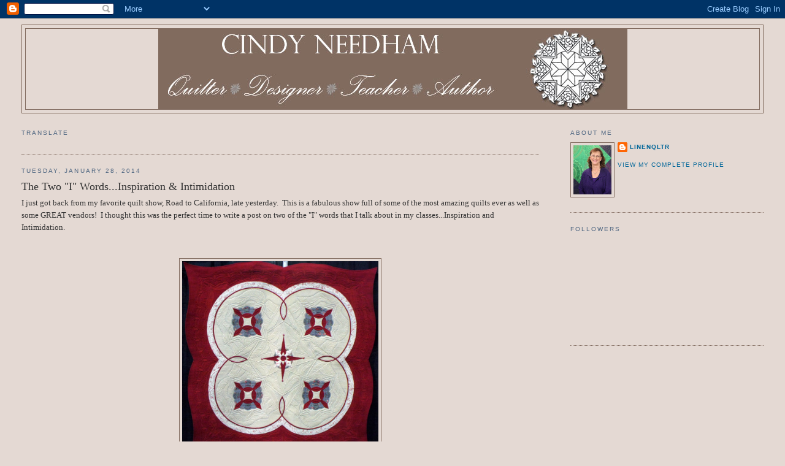

--- FILE ---
content_type: text/html; charset=UTF-8
request_url: http://blog.cindyneedham.com/2014/01/the-two-i-wordsinspiration-intimidation.html?showComment=1390929723723
body_size: 15418
content:
<!DOCTYPE html>
<html dir='ltr'>
<head>
<link href='https://www.blogger.com/static/v1/widgets/2944754296-widget_css_bundle.css' rel='stylesheet' type='text/css'/>
<meta content='text/html; charset=UTF-8' http-equiv='Content-Type'/>
<meta content='blogger' name='generator'/>
<link href='http://blog.cindyneedham.com/favicon.ico' rel='icon' type='image/x-icon'/>
<link href='http://blog.cindyneedham.com/2014/01/the-two-i-wordsinspiration-intimidation.html' rel='canonical'/>
<link rel="alternate" type="application/atom+xml" title="Cindy Needham - Atom" href="http://blog.cindyneedham.com/feeds/posts/default" />
<link rel="alternate" type="application/rss+xml" title="Cindy Needham - RSS" href="http://blog.cindyneedham.com/feeds/posts/default?alt=rss" />
<link rel="service.post" type="application/atom+xml" title="Cindy Needham - Atom" href="https://www.blogger.com/feeds/1918650934149896408/posts/default" />

<link rel="alternate" type="application/atom+xml" title="Cindy Needham - Atom" href="http://blog.cindyneedham.com/feeds/1817305208068242514/comments/default" />
<!--Can't find substitution for tag [blog.ieCssRetrofitLinks]-->
<link href='https://blogger.googleusercontent.com/img/b/R29vZ2xl/AVvXsEi1b4uw3ejAb-dVhgjQnYs6Ssg7hhnv0gkT9dCi3P4lUOUm_4EzISut1HvRt1rC_ZEs7dwnT8zY2nKZWn6ZkvSDZ1mmfJW75jKalXr1_DHUGKB_o9tL7mDxtNM-ney9XIb2GZBZYvIMOZJW/s1600/1-27-2.jpg' rel='image_src'/>
<meta content='http://blog.cindyneedham.com/2014/01/the-two-i-wordsinspiration-intimidation.html' property='og:url'/>
<meta content='The Two &quot;I&quot; Words...Inspiration &amp; Intimidation' property='og:title'/>
<meta content='I just got back from my favorite quilt show, Road to California, late yesterday.  This is a fabulous show full of some of the most amazing q...' property='og:description'/>
<meta content='https://blogger.googleusercontent.com/img/b/R29vZ2xl/AVvXsEi1b4uw3ejAb-dVhgjQnYs6Ssg7hhnv0gkT9dCi3P4lUOUm_4EzISut1HvRt1rC_ZEs7dwnT8zY2nKZWn6ZkvSDZ1mmfJW75jKalXr1_DHUGKB_o9tL7mDxtNM-ney9XIb2GZBZYvIMOZJW/w1200-h630-p-k-no-nu/1-27-2.jpg' property='og:image'/>
<title>Cindy Needham: The Two "I" Words...Inspiration & Intimidation</title>
<style id='page-skin-1' type='text/css'><!--
/*
-----------------------------------------------
Blogger Template Style
Name:     Minima Stretch
Date:     26 Feb 2004
----------------------------------------------- */
/* Use this with templates/template-twocol.html */
body {
background:#e4d9d3;
margin:0;
color:#333333;
font:x-small Georgia Serif;
font-size/* */:/**/small;
font-size: /**/small;
text-align: center;
}
a:link {
color:#006699;
text-decoration:none;
}
a:visited {
color:#ffffff;
text-decoration:none;
}
a:hover {
color:#333333;
text-decoration:underline;
}
a img {
border-width:0;
}
/* Header
-----------------------------------------------
*/
#header-wrapper {
margin:0 2% 10px;
border:1px solid #816b5f;
}
#header {
margin: 5px;
border: 1px solid #816b5f;
text-align: center;
color:#816b5f;
}
#header-inner {
background-position: center;
margin-left: auto;
margin-right: auto;
}
#header h1 {
margin:5px 5px 0;
padding:15px 20px .25em;
line-height:1.2em;
text-transform:uppercase;
letter-spacing:.2em;
font: normal normal 200% Georgia, Serif;
}
#header a {
color:#816b5f;
text-decoration:none;
}
#header a:hover {
color:#816b5f;
}
#header .description {
margin:0 5px 5px;
padding:0 20px 15px;
text-transform:uppercase;
letter-spacing:.2em;
line-height: 1.4em;
font: normal normal 78% 'Trebuchet MS', Trebuchet, Arial, Verdana, Sans-serif;
color: #333333;
}
#header img {
margin-left: auto;
margin-right: auto;
}
/* Outer-Wrapper
----------------------------------------------- */
#outer-wrapper {
margin:0;
padding:10px;
text-align:left;
font: normal normal 100% Georgia, Serif;
}
#main-wrapper {
margin-left: 2%;
width: 67%;
float: left;
display: inline;       /* fix for doubling margin in IE */
word-wrap: break-word; /* fix for long text breaking sidebar float in IE */
overflow: hidden;      /* fix for long non-text content breaking IE sidebar float */
}
#sidebar-wrapper {
margin-right: 2%;
width: 25%;
float: right;
display: inline;       /* fix for doubling margin in IE */
word-wrap: break-word; /* fix for long text breaking sidebar float in IE */
overflow: hidden;      /* fix for long non-text content breaking IE sidebar float */
}
/* Headings
----------------------------------------------- */
h2 {
margin:1.5em 0 .75em;
font:normal normal 78% 'Trebuchet MS',Trebuchet,Arial,Verdana,Sans-serif;
line-height: 1.4em;
text-transform:uppercase;
letter-spacing:.2em;
color:#4d6580;
}
/* Posts
-----------------------------------------------
*/
h2.date-header {
margin:1.5em 0 .5em;
}
.post {
margin:.5em 0 1.5em;
border-bottom:1px dotted #816b5f;
padding-bottom:1.5em;
}
.post h3 {
margin:.25em 0 0;
padding:0 0 4px;
font-size:140%;
font-weight:normal;
line-height:1.4em;
color:#333333;
}
.post h3 a, .post h3 a:visited, .post h3 strong {
display:block;
text-decoration:none;
color:#333333;
font-weight:normal;
}
.post h3 strong, .post h3 a:hover {
color:#333333;
}
.post-body {
margin:0 0 .75em;
line-height:1.6em;
}
.post-body blockquote {
line-height:1.3em;
}
.post-footer {
margin: .75em 0;
color:#4d6580;
text-transform:uppercase;
letter-spacing:.1em;
font: normal normal 78% 'Trebuchet MS', Trebuchet, Arial, Verdana, Sans-serif;
line-height: 1.4em;
}
.comment-link {
margin-left:.6em;
}
.post img, table.tr-caption-container {
padding:4px;
border:1px solid #816b5f;
}
.tr-caption-container img {
border: none;
padding: 0;
}
.post blockquote {
margin:1em 20px;
}
.post blockquote p {
margin:.75em 0;
}
/* Comments
----------------------------------------------- */
#comments h4 {
margin:1em 0;
font-weight: bold;
line-height: 1.4em;
text-transform:uppercase;
letter-spacing:.2em;
color: #4d6580;
}
#comments-block {
margin:1em 0 1.5em;
line-height:1.6em;
}
#comments-block .comment-author {
margin:.5em 0;
}
#comments-block .comment-body {
margin:.25em 0 0;
}
#comments-block .comment-footer {
margin:-.25em 0 2em;
line-height: 1.4em;
text-transform:uppercase;
letter-spacing:.1em;
}
#comments-block .comment-body p {
margin:0 0 .75em;
}
.deleted-comment {
font-style:italic;
color:gray;
}
.feed-links {
clear: both;
line-height: 2.5em;
}
#blog-pager-newer-link {
float: left;
}
#blog-pager-older-link {
float: right;
}
#blog-pager {
text-align: center;
}
/* Sidebar Content
----------------------------------------------- */
.sidebar {
color: #4d6580;
line-height: 1.5em;
}
.sidebar ul {
list-style:none;
margin:0 0 0;
padding:0 0 0;
}
.sidebar li {
margin:0;
padding-top:0;
padding-right:0;
padding-bottom:.25em;
padding-left:15px;
text-indent:-15px;
line-height:1.5em;
}
.sidebar .widget, .main .widget {
border-bottom:1px dotted #816b5f;
margin:0 0 1.5em;
padding:0 0 1.5em;
}
.main .Blog {
border-bottom-width: 0;
}
/* Profile
----------------------------------------------- */
.profile-img {
float: left;
margin-top: 0;
margin-right: 5px;
margin-bottom: 5px;
margin-left: 0;
padding: 4px;
border: 1px solid #816b5f;
}
.profile-data {
margin:0;
text-transform:uppercase;
letter-spacing:.1em;
font: normal normal 78% 'Trebuchet MS', Trebuchet, Arial, Verdana, Sans-serif;
color: #4d6580;
font-weight: bold;
line-height: 1.6em;
}
.profile-datablock {
margin:.5em 0 .5em;
}
.profile-textblock {
margin: 0.5em 0;
line-height: 1.6em;
}
.profile-link {
font: normal normal 78% 'Trebuchet MS', Trebuchet, Arial, Verdana, Sans-serif;
text-transform: uppercase;
letter-spacing: .1em;
}
/* Footer
----------------------------------------------- */
#footer {
width:660px;
clear:both;
margin:0 auto;
padding-top:15px;
line-height: 1.6em;
text-transform:uppercase;
letter-spacing:.1em;
text-align: center;
}

--></style>
<link href='https://www.blogger.com/dyn-css/authorization.css?targetBlogID=1918650934149896408&amp;zx=a0444829-5ed7-42f5-a2ee-7525c3e51086' media='none' onload='if(media!=&#39;all&#39;)media=&#39;all&#39;' rel='stylesheet'/><noscript><link href='https://www.blogger.com/dyn-css/authorization.css?targetBlogID=1918650934149896408&amp;zx=a0444829-5ed7-42f5-a2ee-7525c3e51086' rel='stylesheet'/></noscript>
<meta name='google-adsense-platform-account' content='ca-host-pub-1556223355139109'/>
<meta name='google-adsense-platform-domain' content='blogspot.com'/>

</head>
<body>
<div class='navbar section' id='navbar'><div class='widget Navbar' data-version='1' id='Navbar1'><script type="text/javascript">
    function setAttributeOnload(object, attribute, val) {
      if(window.addEventListener) {
        window.addEventListener('load',
          function(){ object[attribute] = val; }, false);
      } else {
        window.attachEvent('onload', function(){ object[attribute] = val; });
      }
    }
  </script>
<div id="navbar-iframe-container"></div>
<script type="text/javascript" src="https://apis.google.com/js/platform.js"></script>
<script type="text/javascript">
      gapi.load("gapi.iframes:gapi.iframes.style.bubble", function() {
        if (gapi.iframes && gapi.iframes.getContext) {
          gapi.iframes.getContext().openChild({
              url: 'https://www.blogger.com/navbar/1918650934149896408?po\x3d1817305208068242514\x26origin\x3dhttp://blog.cindyneedham.com',
              where: document.getElementById("navbar-iframe-container"),
              id: "navbar-iframe"
          });
        }
      });
    </script><script type="text/javascript">
(function() {
var script = document.createElement('script');
script.type = 'text/javascript';
script.src = '//pagead2.googlesyndication.com/pagead/js/google_top_exp.js';
var head = document.getElementsByTagName('head')[0];
if (head) {
head.appendChild(script);
}})();
</script>
</div></div>
<div id='outer-wrapper'><div id='wrap2'>
<!-- skip links for text browsers -->
<span id='skiplinks' style='display:none;'>
<a href='#main'>skip to main </a> |
      <a href='#sidebar'>skip to sidebar</a>
</span>
<div id='header-wrapper'>
<div class='header section' id='header'><div class='widget Header' data-version='1' id='Header1'>
<div id='header-inner'>
<a href='http://blog.cindyneedham.com/' style='display: block'>
<img alt='Cindy Needham' height='131px; ' id='Header1_headerimg' src='https://blogger.googleusercontent.com/img/b/R29vZ2xl/AVvXsEgXNkvm5lHzUvkrZ0UA9XbcOKBu0Vn6S6Z0ZZRu0zlb5xGDGZZ34bHvL_oNUspjf-e-VbRYlqHvYhBu6hAXE-6_33i-dpHhP9_eUrjSUT_m2TeR6X5xlYK2p07HC2B_7m9HmmjL_Pku6z4/s1600/header-blog.jpg' style='display: block' width='765px; '/>
</a>
</div>
</div></div>
</div>
<div id='content-wrapper'>
<div id='crosscol-wrapper' style='text-align:center'>
<div class='crosscol no-items section' id='crosscol'></div>
</div>
<div id='main-wrapper'>
<div class='main section' id='main'><div class='widget Translate' data-version='1' id='Translate1'>
<h2 class='title'>Translate</h2>
<div id='google_translate_element'></div>
<script>
    function googleTranslateElementInit() {
      new google.translate.TranslateElement({
        pageLanguage: 'en',
        autoDisplay: 'true',
        layout: google.translate.TranslateElement.InlineLayout.VERTICAL
      }, 'google_translate_element');
    }
  </script>
<script src='//translate.google.com/translate_a/element.js?cb=googleTranslateElementInit'></script>
<div class='clear'></div>
</div><div class='widget Blog' data-version='1' id='Blog1'>
<div class='blog-posts hfeed'>

          <div class="date-outer">
        
<h2 class='date-header'><span>Tuesday, January 28, 2014</span></h2>

          <div class="date-posts">
        
<div class='post-outer'>
<div class='post hentry uncustomized-post-template' itemprop='blogPost' itemscope='itemscope' itemtype='http://schema.org/BlogPosting'>
<meta content='https://blogger.googleusercontent.com/img/b/R29vZ2xl/AVvXsEi1b4uw3ejAb-dVhgjQnYs6Ssg7hhnv0gkT9dCi3P4lUOUm_4EzISut1HvRt1rC_ZEs7dwnT8zY2nKZWn6ZkvSDZ1mmfJW75jKalXr1_DHUGKB_o9tL7mDxtNM-ney9XIb2GZBZYvIMOZJW/s1600/1-27-2.jpg' itemprop='image_url'/>
<meta content='1918650934149896408' itemprop='blogId'/>
<meta content='1817305208068242514' itemprop='postId'/>
<a name='1817305208068242514'></a>
<h3 class='post-title entry-title' itemprop='name'>
The Two "I" Words...Inspiration & Intimidation
</h3>
<div class='post-header'>
<div class='post-header-line-1'></div>
</div>
<div class='post-body entry-content' id='post-body-1817305208068242514' itemprop='description articleBody'>
I just got back from my favorite quilt show, Road to California, late yesterday. &nbsp;This is a fabulous show full of some of the most amazing quilts ever as well as some GREAT vendors! &nbsp;I thought this was the perfect time to write a post on two of the "I" words that I talk about in my classes...Inspiration and Intimidation.<br />
<br />
<br />
<div class="separator" style="clear: both; text-align: center;">
<a href="https://blogger.googleusercontent.com/img/b/R29vZ2xl/AVvXsEi1b4uw3ejAb-dVhgjQnYs6Ssg7hhnv0gkT9dCi3P4lUOUm_4EzISut1HvRt1rC_ZEs7dwnT8zY2nKZWn6ZkvSDZ1mmfJW75jKalXr1_DHUGKB_o9tL7mDxtNM-ney9XIb2GZBZYvIMOZJW/s1600/1-27-2.jpg" imageanchor="1" style="margin-left: 1em; margin-right: 1em;"><img border="0" height="315" src="https://blogger.googleusercontent.com/img/b/R29vZ2xl/AVvXsEi1b4uw3ejAb-dVhgjQnYs6Ssg7hhnv0gkT9dCi3P4lUOUm_4EzISut1HvRt1rC_ZEs7dwnT8zY2nKZWn6ZkvSDZ1mmfJW75jKalXr1_DHUGKB_o9tL7mDxtNM-ney9XIb2GZBZYvIMOZJW/s1600/1-27-2.jpg" width="320" /></a></div>
<br />
Many years ago I attended my very first REAL quilt show which was Pacific International. &nbsp;Before I arrived I was a fairly confident quilter...when I left I was nearly crawling out the door as I was so Intimidated by the beautiful work of quilters from around the world. &nbsp;As I looked at the quilts I kept thinking to myself that I could NEVER do this type of work...it was amazing...breathtaking...humbling...and intimidating. &nbsp;I went home feeling a bit defeated and dejected and the wind had been taken out of my sails. &nbsp;My projects at home didn't appeal to me that much anymore...they just weren't as good as what I had just seen at the show.<br />
<br />
After this particular show I had been invited to start working with Superior Threads at some of their national shows so I was obviously exposed to more phenomenal quilts and I kept experiencing the same defeated feeling and I knew I had to "get over it" in order to continue to grow as a quilter. <br />
<br />
I had a long talk with myself and decided that rather than be Intimidated at the shows I needed to be Inspired. &nbsp;I talk constantly about Dividing and Conquering a piece of fabric to make the areas smaller and more manageable. &nbsp;I get thru my very full days the same way...I divide the day into smaller parts and tackle the smaller parts. &nbsp;Life is more manageable and achievable that way.<br />
<br />
Now when I go to the shows I DO admire those amazing works of art...and yes, I still get Intimidated-- trust me. &nbsp;But what I do differently is look and take pictures of the smaller parts that totally Inspire<i> </i>me. &nbsp;I may find a beautiful feather design...a gorgeous background...a small little detail added here and there. &nbsp;That's what I'm focusing on and you know what??? &nbsp;I've enjoyed the shows sooooo much more and come home totally energized to keep working on the projects I have here! <br />
<br />
Rather than share pictures of "whole" quilts from the show I am going to share the "parts" that inspired me. &nbsp;I hope they inspire you too! <br />
<br />
The picture at the top of this blog post was created by Lisa Calle and she named this "Red Velvet". &nbsp; It was the one quilt &nbsp;that took my breath away every single time I walked by it. &nbsp;This one inspired and intimated me more than any other quilt at the show...even the big winners. &nbsp;I had the pleasure of meeting Lisa in one of my classes several years ago and it was before I even knew who she was. &nbsp;Sometimes it's better you don't know who's sitting in your classroom! &nbsp;Here are some detail shots of this amazing quilt...<br />
<div class="separator" style="clear: both; text-align: center;">
<a href="https://blogger.googleusercontent.com/img/b/R29vZ2xl/AVvXsEgxXalRB1t40M5R07PG4w1YGmbgCVyEWci_W7BgICBinQNUGqTi0WCAgkJpqeuxzgy2Nrk1JeYsysmFieLY4_p2O6YOcJyRlGrvaA_WdSuVSrtOhE5G_qCzxhWHNZo2LZYB_l8agm3ifTr1/s1600/1-27-18.jpg" imageanchor="1" style="margin-left: 1em; margin-right: 1em;"><img border="0" height="233" src="https://blogger.googleusercontent.com/img/b/R29vZ2xl/AVvXsEgxXalRB1t40M5R07PG4w1YGmbgCVyEWci_W7BgICBinQNUGqTi0WCAgkJpqeuxzgy2Nrk1JeYsysmFieLY4_p2O6YOcJyRlGrvaA_WdSuVSrtOhE5G_qCzxhWHNZo2LZYB_l8agm3ifTr1/s1600/1-27-18.jpg" width="320" /></a></div>
<br />
<br />
<div class="separator" style="clear: both; text-align: center;">
<a href="https://blogger.googleusercontent.com/img/b/R29vZ2xl/AVvXsEj2YgxIVmePYbSFGMOgpmSHZuCrorYaQPsdobtCFV3IBGq6_QcoNhQpUBmXOcb0-BOVfBFPQUtUiSnGDg0iFL-t5k7ds9OSHQEyPw-1p_e4yxLPnKw2Jw81r-E5qXDfcpsMoloeSn2UVZn2/s1600/1-27-3.jpg" imageanchor="1" style="margin-left: 1em; margin-right: 1em;"><img border="0" height="320" src="https://blogger.googleusercontent.com/img/b/R29vZ2xl/AVvXsEj2YgxIVmePYbSFGMOgpmSHZuCrorYaQPsdobtCFV3IBGq6_QcoNhQpUBmXOcb0-BOVfBFPQUtUiSnGDg0iFL-t5k7ds9OSHQEyPw-1p_e4yxLPnKw2Jw81r-E5qXDfcpsMoloeSn2UVZn2/s1600/1-27-3.jpg" width="240" /></a></div>
<div class="separator" style="clear: both; text-align: center;">
<br /></div>
<div class="separator" style="clear: both; text-align: center;">
<a href="https://blogger.googleusercontent.com/img/b/R29vZ2xl/AVvXsEh2RljEElor-ifb59qFzGLESU0-6yEfim5Te5YMXh8RLr_8OUEDlYmoylPJGmQTeb1WMvWMhpJ5To8lNthIXc9hz5dT-tVfhnT2w-f1E6hVxuHk8ACnm9UdYOs7lZACTAM6F9JihJbNK8nX/s1600/1-27-4.jpg" imageanchor="1" style="margin-left: 1em; margin-right: 1em;"><img border="0" height="320" src="https://blogger.googleusercontent.com/img/b/R29vZ2xl/AVvXsEh2RljEElor-ifb59qFzGLESU0-6yEfim5Te5YMXh8RLr_8OUEDlYmoylPJGmQTeb1WMvWMhpJ5To8lNthIXc9hz5dT-tVfhnT2w-f1E6hVxuHk8ACnm9UdYOs7lZACTAM6F9JihJbNK8nX/s1600/1-27-4.jpg" width="240" /></a></div>
<div class="separator" style="clear: both; text-align: center;">
<br /></div>
<div class="separator" style="clear: both; text-align: center;">
<a href="https://blogger.googleusercontent.com/img/b/R29vZ2xl/AVvXsEiWPjiofG9h_6AfqF43A34w1rLo8ZlB6BHHw80yxT5zq3LTXajngssMWDnfzv2LvMuDwuXRyy5-vHy1ye1BSqAyMgDSSpEk8nmdkppdahaxjgvIPVjHMAlQH641nZ30b7_e1LOiOeQzb-zj/s1600/1-27-5.jpg" imageanchor="1" style="margin-left: 1em; margin-right: 1em;"><img border="0" height="240" src="https://blogger.googleusercontent.com/img/b/R29vZ2xl/AVvXsEiWPjiofG9h_6AfqF43A34w1rLo8ZlB6BHHw80yxT5zq3LTXajngssMWDnfzv2LvMuDwuXRyy5-vHy1ye1BSqAyMgDSSpEk8nmdkppdahaxjgvIPVjHMAlQH641nZ30b7_e1LOiOeQzb-zj/s1600/1-27-5.jpg" width="320" /></a></div>
<div class="separator" style="clear: both; text-align: center;">
<br /></div>
<div class="separator" style="clear: both; text-align: left;">
Now here are some photos of small areas of &nbsp;Inspiration!!!</div>
<div class="separator" style="clear: both; text-align: left;">
<br /></div>
<div class="separator" style="clear: both; text-align: center;">
<a href="https://blogger.googleusercontent.com/img/b/R29vZ2xl/AVvXsEjMKmAJIbnyaWHHQKAqRQ2MsWU7X9dCRvDnF3nafqgftkTHBjlPHOw9mguX-kCDn7BuPtFIK8lls3LM4329QrlNMzucNjiva_Lv3O-AWLkDBL9849WexcYea09UthAZNQzBv7hKxufW1Cya/s1600/1-27-6.jpg" imageanchor="1" style="margin-left: 1em; margin-right: 1em;"><img border="0" height="240" src="https://blogger.googleusercontent.com/img/b/R29vZ2xl/AVvXsEjMKmAJIbnyaWHHQKAqRQ2MsWU7X9dCRvDnF3nafqgftkTHBjlPHOw9mguX-kCDn7BuPtFIK8lls3LM4329QrlNMzucNjiva_Lv3O-AWLkDBL9849WexcYea09UthAZNQzBv7hKxufW1Cya/s1600/1-27-6.jpg" width="320" /></a></div>
<div class="separator" style="clear: both; text-align: center;">
LOVED the little swirled hearts along the seam line...GREAT detail!</div>
<div class="separator" style="clear: both; text-align: center;">
<br /></div>
<div class="separator" style="clear: both; text-align: center;">
<a href="https://blogger.googleusercontent.com/img/b/R29vZ2xl/AVvXsEhMVMci5lU3SbDoEyG4vQu9mHtmv0X9QfQ80meX2rUdg0l4qA86yLBFL0sHZcokp5h-oborp9uhz437yzXQQfSeaEv_3JZhjcRl7VjYMUm_B3qe92ykxrywlB_yJR0Mlxqb7wIkzFMouYVO/s1600/1-27-8.jpg" imageanchor="1" style="margin-left: 1em; margin-right: 1em;"><img border="0" height="240" src="https://blogger.googleusercontent.com/img/b/R29vZ2xl/AVvXsEhMVMci5lU3SbDoEyG4vQu9mHtmv0X9QfQ80meX2rUdg0l4qA86yLBFL0sHZcokp5h-oborp9uhz437yzXQQfSeaEv_3JZhjcRl7VjYMUm_B3qe92ykxrywlB_yJR0Mlxqb7wIkzFMouYVO/s1600/1-27-8.jpg" width="320" /></a></div>
<div class="separator" style="clear: both; text-align: center;">
Beautiful background fill with lots of motion!</div>
<div class="separator" style="clear: both; text-align: center;">
<br /></div>
<div class="separator" style="clear: both; text-align: center;">
<a href="https://blogger.googleusercontent.com/img/b/R29vZ2xl/AVvXsEhpXxpuWd83Z30T34Dzjmk_A6DJhV0L5e_m2e4-5WfVl3cyn7GnKLVagdtqr3XH4lPD3wzqK4bLldld85Y43Ps_gbuvDkdqSuDzYyPcLipfBNYmxwqiCD-7ULovdnB4AyeBOUqP9QyFMWQa/s1600/1-27-10.jpg" imageanchor="1" style="margin-left: 1em; margin-right: 1em;"><img border="0" height="320" src="https://blogger.googleusercontent.com/img/b/R29vZ2xl/AVvXsEhpXxpuWd83Z30T34Dzjmk_A6DJhV0L5e_m2e4-5WfVl3cyn7GnKLVagdtqr3XH4lPD3wzqK4bLldld85Y43Ps_gbuvDkdqSuDzYyPcLipfBNYmxwqiCD-7ULovdnB4AyeBOUqP9QyFMWQa/s1600/1-27-10.jpg" width="254" /></a></div>
<div class="separator" style="clear: both; text-align: center;">
LOVED the over/under of the feathers around the purple bar!</div>
<div class="separator" style="clear: both; text-align: center;">
<br /></div>
<div class="separator" style="clear: both; text-align: center;">
<a href="https://blogger.googleusercontent.com/img/b/R29vZ2xl/AVvXsEiAFohL3nCLxlKLejSkV0HNYJ-c1nlqLX2NYp3FkySgJ8-M4_3OzhIyHaO2wM4YfXfemxMwU3WTkj-x6Tc3DUb_FDRC7WlF_uMTF_7_KlmkqLE8SHx2P_iWj3BoiDpOCC0OZ6sTE6f1X2dJ/s1600/1-27-11.jpg" imageanchor="1" style="margin-left: 1em; margin-right: 1em;"><img border="0" height="320" src="https://blogger.googleusercontent.com/img/b/R29vZ2xl/AVvXsEiAFohL3nCLxlKLejSkV0HNYJ-c1nlqLX2NYp3FkySgJ8-M4_3OzhIyHaO2wM4YfXfemxMwU3WTkj-x6Tc3DUb_FDRC7WlF_uMTF_7_KlmkqLE8SHx2P_iWj3BoiDpOCC0OZ6sTE6f1X2dJ/s1600/1-27-11.jpg" width="319" /></a></div>
<div class="separator" style="clear: both; text-align: center;">
OH MY...no explanation needed here~</div>
<div class="separator" style="clear: both; text-align: center;">
<br /></div>
<div class="separator" style="clear: both; text-align: center;">
<br /></div>
<div class="separator" style="clear: both; text-align: center;">
<a href="https://blogger.googleusercontent.com/img/b/R29vZ2xl/AVvXsEirYQNmm8JbS-qn1y5eI54Z_x_uJU4__16XauFTtQU5rFOh5faGfCFQRTprqAOubh6XrME1VwuCNjfiXRX9WUwpeEk1A40lRPeeZGaDdi_woJaEVU_dEZcNbxIYuVdpAREiBMAQYiuAgI5V/s1600/1-27-12.jpg" imageanchor="1" style="margin-left: 1em; margin-right: 1em;"><img border="0" height="320" src="https://blogger.googleusercontent.com/img/b/R29vZ2xl/AVvXsEirYQNmm8JbS-qn1y5eI54Z_x_uJU4__16XauFTtQU5rFOh5faGfCFQRTprqAOubh6XrME1VwuCNjfiXRX9WUwpeEk1A40lRPeeZGaDdi_woJaEVU_dEZcNbxIYuVdpAREiBMAQYiuAgI5V/s1600/1-27-12.jpg" width="263" /></a></div>
<div class="separator" style="clear: both; text-align: center;">
I took this one for all of us...GREAT divide and conquer technique!</div>
<div class="separator" style="clear: both; text-align: center;">
<br /></div>
<div class="separator" style="clear: both; text-align: center;">
<a href="https://blogger.googleusercontent.com/img/b/R29vZ2xl/AVvXsEiAhTcPv7PELpiOuriUzq4rc3B0xUIvBMESlotCJMf-7GWUI4hKaaZLoo3jAXF_Dukp97AvUV3xGD70UX4ESTqiHYcOY0iDwH9SKIVgSvStzCJsdlKaz-pK6UZoS_2jOgNiUzOxObeTVfVt/s1600/1-27-13.jpg" imageanchor="1" style="margin-left: 1em; margin-right: 1em;"><img border="0" height="320" src="https://blogger.googleusercontent.com/img/b/R29vZ2xl/AVvXsEiAhTcPv7PELpiOuriUzq4rc3B0xUIvBMESlotCJMf-7GWUI4hKaaZLoo3jAXF_Dukp97AvUV3xGD70UX4ESTqiHYcOY0iDwH9SKIVgSvStzCJsdlKaz-pK6UZoS_2jOgNiUzOxObeTVfVt/s1600/1-27-13.jpg" width="240" /></a></div>
<div class="separator" style="clear: both; text-align: center;">
LOVED the background on this...you saw it and then you didn't.</div>
<div class="separator" style="clear: both; text-align: center;">
<br /></div>
<div class="separator" style="clear: both; text-align: center;">
<a href="https://blogger.googleusercontent.com/img/b/R29vZ2xl/AVvXsEiQHYIdvXof4Vd34oRXDicb9mIcj393ktrZgLXWWaHDd1syHY1rM6wh0qswE3Y3FPArkY8JOc9CI5a9pLn6xwkcCDFl3zDuR24hyU7l6xvZitMst3asVP18cVa7SWx1ofzQaZJvSYI3ZhIj/s1600/1-27-14.jpg" imageanchor="1" style="margin-left: 1em; margin-right: 1em;"><img border="0" height="320" src="https://blogger.googleusercontent.com/img/b/R29vZ2xl/AVvXsEiQHYIdvXof4Vd34oRXDicb9mIcj393ktrZgLXWWaHDd1syHY1rM6wh0qswE3Y3FPArkY8JOc9CI5a9pLn6xwkcCDFl3zDuR24hyU7l6xvZitMst3asVP18cVa7SWx1ofzQaZJvSYI3ZhIj/s1600/1-27-14.jpg" width="240" /></a></div>
<div class="separator" style="clear: both; text-align: center;">
Another humbling moment...and this is only part of it!</div>
<div class="separator" style="clear: both; text-align: center;">
<br /></div>
<div class="separator" style="clear: both; text-align: center;">
<a href="https://blogger.googleusercontent.com/img/b/R29vZ2xl/AVvXsEjir-aXss-p9hmh48YiEe_JUVic5SXMf1-yni2Wn1yvQHfLG3YVpJrg9MVbgaAuF1XttiwC42Z24QBZt0XmP6EnB5HA12hwv17iq06WgTsY6p81aJbXxWEPiOSDWPr-NsZNCaTchWylbVqH/s1600/1-27-16.jpg" imageanchor="1" style="margin-left: 1em; margin-right: 1em;"><img border="0" height="320" src="https://blogger.googleusercontent.com/img/b/R29vZ2xl/AVvXsEjir-aXss-p9hmh48YiEe_JUVic5SXMf1-yni2Wn1yvQHfLG3YVpJrg9MVbgaAuF1XttiwC42Z24QBZt0XmP6EnB5HA12hwv17iq06WgTsY6p81aJbXxWEPiOSDWPr-NsZNCaTchWylbVqH/s1600/1-27-16.jpg" width="240" /></a></div>
<div class="separator" style="clear: both; text-align: center;">
Beautiful wholecloth work...again a small part...</div>
<div class="separator" style="clear: both; text-align: center;">
<br /></div>
<div class="separator" style="clear: both; text-align: left;">
I hope that this post has helped to Inspire you a bit...remember to take the pieces and parts of the things you love and let them encourage you...not discourage you...into creating your next masterpiece.</div>
<div class="separator" style="clear: both; text-align: left;">
<br /></div>
<div class="separator" style="clear: both; text-align: left;">
Big Hugs, Cindy :)</div>
<div class="separator" style="clear: both; text-align: center;">
<br /></div>
<div class="separator" style="clear: both; text-align: center;">
<br /></div>
<div class="separator" style="clear: both; text-align: left;">
<br /></div>
<div class="separator" style="clear: both; text-align: center;">
<br /></div>
<div class="separator" style="clear: both; text-align: center;">
<br /></div>
<br />
<div style='clear: both;'></div>
</div>
<div class='post-footer'>
<div class='post-footer-line post-footer-line-1'>
<span class='post-author vcard'>
Posted by
<span class='fn' itemprop='author' itemscope='itemscope' itemtype='http://schema.org/Person'>
<meta content='https://www.blogger.com/profile/01456165829617090970' itemprop='url'/>
<a class='g-profile' href='https://www.blogger.com/profile/01456165829617090970' rel='author' title='author profile'>
<span itemprop='name'>Linenqltr</span>
</a>
</span>
</span>
<span class='post-timestamp'>
at
<meta content='http://blog.cindyneedham.com/2014/01/the-two-i-wordsinspiration-intimidation.html' itemprop='url'/>
<a class='timestamp-link' href='http://blog.cindyneedham.com/2014/01/the-two-i-wordsinspiration-intimidation.html' rel='bookmark' title='permanent link'><abbr class='published' itemprop='datePublished' title='2014-01-28T04:48:00-08:00'>4:48&#8239;AM</abbr></a>
</span>
<span class='post-comment-link'>
</span>
<span class='post-icons'>
<span class='item-control blog-admin pid-885799159'>
<a href='https://www.blogger.com/post-edit.g?blogID=1918650934149896408&postID=1817305208068242514&from=pencil' title='Edit Post'>
<img alt='' class='icon-action' height='18' src='https://resources.blogblog.com/img/icon18_edit_allbkg.gif' width='18'/>
</a>
</span>
</span>
<div class='post-share-buttons goog-inline-block'>
<a class='goog-inline-block share-button sb-email' href='https://www.blogger.com/share-post.g?blogID=1918650934149896408&postID=1817305208068242514&target=email' target='_blank' title='Email This'><span class='share-button-link-text'>Email This</span></a><a class='goog-inline-block share-button sb-blog' href='https://www.blogger.com/share-post.g?blogID=1918650934149896408&postID=1817305208068242514&target=blog' onclick='window.open(this.href, "_blank", "height=270,width=475"); return false;' target='_blank' title='BlogThis!'><span class='share-button-link-text'>BlogThis!</span></a><a class='goog-inline-block share-button sb-twitter' href='https://www.blogger.com/share-post.g?blogID=1918650934149896408&postID=1817305208068242514&target=twitter' target='_blank' title='Share to X'><span class='share-button-link-text'>Share to X</span></a><a class='goog-inline-block share-button sb-facebook' href='https://www.blogger.com/share-post.g?blogID=1918650934149896408&postID=1817305208068242514&target=facebook' onclick='window.open(this.href, "_blank", "height=430,width=640"); return false;' target='_blank' title='Share to Facebook'><span class='share-button-link-text'>Share to Facebook</span></a><a class='goog-inline-block share-button sb-pinterest' href='https://www.blogger.com/share-post.g?blogID=1918650934149896408&postID=1817305208068242514&target=pinterest' target='_blank' title='Share to Pinterest'><span class='share-button-link-text'>Share to Pinterest</span></a>
</div>
</div>
<div class='post-footer-line post-footer-line-2'>
<span class='post-labels'>
</span>
</div>
<div class='post-footer-line post-footer-line-3'>
<span class='post-location'>
</span>
</div>
</div>
</div>
<div class='comments' id='comments'>
<a name='comments'></a>
<h4>13 comments:</h4>
<div id='Blog1_comments-block-wrapper'>
<dl class='avatar-comment-indent' id='comments-block'>
<dt class='comment-author ' id='c1519710249917520959'>
<a name='c1519710249917520959'></a>
<div class="avatar-image-container vcard"><span dir="ltr"><a href="https://www.blogger.com/profile/14265994687551513000" target="" rel="nofollow" onclick="" class="avatar-hovercard" id="av-1519710249917520959-14265994687551513000"><img src="https://resources.blogblog.com/img/blank.gif" width="35" height="35" class="delayLoad" style="display: none;" longdesc="//blogger.googleusercontent.com/img/b/R29vZ2xl/AVvXsEibiAtf8mFOOm3Gwp_O7a7VPaXwT_dt1L4tSmAHpoOB9S9YpF6A1t-0V6G2Zy0riN_SuAkwRYQ4qJJ2bemgr489hxyLbDvfopFTnVXHlMQ32GfK3fu44bf7otRd0NWErA/s45-c/DSC_0057.JPG" alt="" title="Kathleen">

<noscript><img src="//blogger.googleusercontent.com/img/b/R29vZ2xl/AVvXsEibiAtf8mFOOm3Gwp_O7a7VPaXwT_dt1L4tSmAHpoOB9S9YpF6A1t-0V6G2Zy0riN_SuAkwRYQ4qJJ2bemgr489hxyLbDvfopFTnVXHlMQ32GfK3fu44bf7otRd0NWErA/s45-c/DSC_0057.JPG" width="35" height="35" class="photo" alt=""></noscript></a></span></div>
<a href='https://www.blogger.com/profile/14265994687551513000' rel='nofollow'>Kathleen</a>
said...
</dt>
<dd class='comment-body' id='Blog1_cmt-1519710249917520959'>
<p>
Cindy - a fabulous post!   Now I want to know HOW she did that under/over thing with the purple bar!!!!  I&#39;ll be asking you about that next week at the design workshop!  Can&#39;t wait!<br />Kathleen
</p>
</dd>
<dd class='comment-footer'>
<span class='comment-timestamp'>
<a href='http://blog.cindyneedham.com/2014/01/the-two-i-wordsinspiration-intimidation.html?showComment=1390924357701#c1519710249917520959' title='comment permalink'>
January 28, 2014 at 7:52&#8239;AM
</a>
<span class='item-control blog-admin pid-2088704256'>
<a class='comment-delete' href='https://www.blogger.com/comment/delete/1918650934149896408/1519710249917520959' title='Delete Comment'>
<img src='https://resources.blogblog.com/img/icon_delete13.gif'/>
</a>
</span>
</span>
</dd>
<dt class='comment-author ' id='c2827626247186772589'>
<a name='c2827626247186772589'></a>
<div class="avatar-image-container avatar-stock"><span dir="ltr"><img src="//resources.blogblog.com/img/blank.gif" width="35" height="35" alt="" title="Anonymous">

</span></div>
Anonymous
said...
</dt>
<dd class='comment-body' id='Blog1_cmt-2827626247186772589'>
<p>
Great post, Cindy. What a great reminder that we need to NOT be so intimidated by those who are further along their path than we are at the moment........Thanks! claudia w
</p>
</dd>
<dd class='comment-footer'>
<span class='comment-timestamp'>
<a href='http://blog.cindyneedham.com/2014/01/the-two-i-wordsinspiration-intimidation.html?showComment=1390929723723#c2827626247186772589' title='comment permalink'>
January 28, 2014 at 9:22&#8239;AM
</a>
<span class='item-control blog-admin pid-1809490620'>
<a class='comment-delete' href='https://www.blogger.com/comment/delete/1918650934149896408/2827626247186772589' title='Delete Comment'>
<img src='https://resources.blogblog.com/img/icon_delete13.gif'/>
</a>
</span>
</span>
</dd>
<dt class='comment-author ' id='c618651912830923481'>
<a name='c618651912830923481'></a>
<div class="avatar-image-container vcard"><span dir="ltr"><a href="https://www.blogger.com/profile/10851279189880520276" target="" rel="nofollow" onclick="" class="avatar-hovercard" id="av-618651912830923481-10851279189880520276"><img src="https://resources.blogblog.com/img/blank.gif" width="35" height="35" class="delayLoad" style="display: none;" longdesc="//blogger.googleusercontent.com/img/b/R29vZ2xl/AVvXsEil0lM-l7tg4S5tqxj6XSCOAk93Ezx_xHHpOF2VQNk7R5VYXoOHxSSOMAv7Owlx_K5yUcHvAEgBzYP3wo6UkOQx0IOPlW-9G3ArkzfTYMrkbtsknlOfcyMSClZvohGaT9U/s45-c/Us1.jpg" alt="" title="Penny Foree">

<noscript><img src="//blogger.googleusercontent.com/img/b/R29vZ2xl/AVvXsEil0lM-l7tg4S5tqxj6XSCOAk93Ezx_xHHpOF2VQNk7R5VYXoOHxSSOMAv7Owlx_K5yUcHvAEgBzYP3wo6UkOQx0IOPlW-9G3ArkzfTYMrkbtsknlOfcyMSClZvohGaT9U/s45-c/Us1.jpg" width="35" height="35" class="photo" alt=""></noscript></a></span></div>
<a href='https://www.blogger.com/profile/10851279189880520276' rel='nofollow'>Penny Foree</a>
said...
</dt>
<dd class='comment-body' id='Blog1_cmt-618651912830923481'>
<p>
Cindy- thank you for the wonderful post! I guess it&#39;s hard to believe YOU are intimidated by anything.  Your work is amazing. I would also like to understand how the feathers went over the purple bar!<br />Penny
</p>
</dd>
<dd class='comment-footer'>
<span class='comment-timestamp'>
<a href='http://blog.cindyneedham.com/2014/01/the-two-i-wordsinspiration-intimidation.html?showComment=1390930857089#c618651912830923481' title='comment permalink'>
January 28, 2014 at 9:40&#8239;AM
</a>
<span class='item-control blog-admin pid-545342273'>
<a class='comment-delete' href='https://www.blogger.com/comment/delete/1918650934149896408/618651912830923481' title='Delete Comment'>
<img src='https://resources.blogblog.com/img/icon_delete13.gif'/>
</a>
</span>
</span>
</dd>
<dt class='comment-author ' id='c6293523078846744730'>
<a name='c6293523078846744730'></a>
<div class="avatar-image-container avatar-stock"><span dir="ltr"><img src="//resources.blogblog.com/img/blank.gif" width="35" height="35" alt="" title="Anonymous">

</span></div>
Anonymous
said...
</dt>
<dd class='comment-body' id='Blog1_cmt-6293523078846744730'>
<p>
Oh my!  To your posts, I always find an internal spiritual response.  Breathtaking.  Thank you for sharing your inspirations and encouragement with us.  
</p>
</dd>
<dd class='comment-footer'>
<span class='comment-timestamp'>
<a href='http://blog.cindyneedham.com/2014/01/the-two-i-wordsinspiration-intimidation.html?showComment=1390931111627#c6293523078846744730' title='comment permalink'>
January 28, 2014 at 9:45&#8239;AM
</a>
<span class='item-control blog-admin pid-1809490620'>
<a class='comment-delete' href='https://www.blogger.com/comment/delete/1918650934149896408/6293523078846744730' title='Delete Comment'>
<img src='https://resources.blogblog.com/img/icon_delete13.gif'/>
</a>
</span>
</span>
</dd>
<dt class='comment-author ' id='c2255742795716338903'>
<a name='c2255742795716338903'></a>
<div class="avatar-image-container avatar-stock"><span dir="ltr"><a href="https://www.blogger.com/profile/12968259905974119613" target="" rel="nofollow" onclick="" class="avatar-hovercard" id="av-2255742795716338903-12968259905974119613"><img src="//www.blogger.com/img/blogger_logo_round_35.png" width="35" height="35" alt="" title="Unknown">

</a></span></div>
<a href='https://www.blogger.com/profile/12968259905974119613' rel='nofollow'>Unknown</a>
said...
</dt>
<dd class='comment-body' id='Blog1_cmt-2255742795716338903'>
<p>
Thank you so much for sharing that! I will certainly use your Divide and Conquer technique from now on!
</p>
</dd>
<dd class='comment-footer'>
<span class='comment-timestamp'>
<a href='http://blog.cindyneedham.com/2014/01/the-two-i-wordsinspiration-intimidation.html?showComment=1390942223952#c2255742795716338903' title='comment permalink'>
January 28, 2014 at 12:50&#8239;PM
</a>
<span class='item-control blog-admin pid-1670745809'>
<a class='comment-delete' href='https://www.blogger.com/comment/delete/1918650934149896408/2255742795716338903' title='Delete Comment'>
<img src='https://resources.blogblog.com/img/icon_delete13.gif'/>
</a>
</span>
</span>
</dd>
<dt class='comment-author ' id='c3979775736975333593'>
<a name='c3979775736975333593'></a>
<div class="avatar-image-container vcard"><span dir="ltr"><a href="https://www.blogger.com/profile/02062059207544865569" target="" rel="nofollow" onclick="" class="avatar-hovercard" id="av-3979775736975333593-02062059207544865569"><img src="https://resources.blogblog.com/img/blank.gif" width="35" height="35" class="delayLoad" style="display: none;" longdesc="//blogger.googleusercontent.com/img/b/R29vZ2xl/AVvXsEgQaPAkrOuH7Z_AF4GeO_2XPKq6irB7ruGy66Ie1T_6U-TvtoFDU0GWHl3PwIZhtkNxDqVf1R6Mnj6RBmUXOsTlQzX88LJCfQ12uC1GjgHS1So6zj9uZ5Z7no3J9WF5EnM/s45-c/*" alt="" title="SewCalGal">

<noscript><img src="//blogger.googleusercontent.com/img/b/R29vZ2xl/AVvXsEgQaPAkrOuH7Z_AF4GeO_2XPKq6irB7ruGy66Ie1T_6U-TvtoFDU0GWHl3PwIZhtkNxDqVf1R6Mnj6RBmUXOsTlQzX88LJCfQ12uC1GjgHS1So6zj9uZ5Z7no3J9WF5EnM/s45-c/*" width="35" height="35" class="photo" alt=""></noscript></a></span></div>
<a href='https://www.blogger.com/profile/02062059207544865569' rel='nofollow'>SewCalGal</a>
said...
</dt>
<dd class='comment-body' id='Blog1_cmt-3979775736975333593'>
<p>
How so very true.  While I&#39;m far from an expert, I do think quilters of all levels can feel intimidated when we see such spectacular quilts.  But bless the teachers like you that can help break down the pieces to teach us, as well as continually inspire and encourage all of us to reach our best.  And you, are certainly one whom I&#39;m sure have dazzled many award winning quilters.  Your workmanship and ability to design is spectacular.<br /><br />Great post.  thanks for sharing.  Your camera did a much better job capturing the beauty and stitching of several quilts my camera couldn&#39;t do justice to.<br /><br />SewCalGal<br />www.sewcalgal.blogspot.com
</p>
</dd>
<dd class='comment-footer'>
<span class='comment-timestamp'>
<a href='http://blog.cindyneedham.com/2014/01/the-two-i-wordsinspiration-intimidation.html?showComment=1390961793501#c3979775736975333593' title='comment permalink'>
January 28, 2014 at 6:16&#8239;PM
</a>
<span class='item-control blog-admin pid-129807256'>
<a class='comment-delete' href='https://www.blogger.com/comment/delete/1918650934149896408/3979775736975333593' title='Delete Comment'>
<img src='https://resources.blogblog.com/img/icon_delete13.gif'/>
</a>
</span>
</span>
</dd>
<dt class='comment-author ' id='c2365896872391931270'>
<a name='c2365896872391931270'></a>
<div class="avatar-image-container avatar-stock"><span dir="ltr"><a href="https://www.blogger.com/profile/04267683709084474695" target="" rel="nofollow" onclick="" class="avatar-hovercard" id="av-2365896872391931270-04267683709084474695"><img src="//www.blogger.com/img/blogger_logo_round_35.png" width="35" height="35" alt="" title="Quilt Crazy">

</a></span></div>
<a href='https://www.blogger.com/profile/04267683709084474695' rel='nofollow'>Quilt Crazy</a>
said...
</dt>
<dd class='comment-body' id='Blog1_cmt-2365896872391931270'>
<p>
I love looking at those beautiful Quilts through your eyes.  Thanks for sharing
</p>
</dd>
<dd class='comment-footer'>
<span class='comment-timestamp'>
<a href='http://blog.cindyneedham.com/2014/01/the-two-i-wordsinspiration-intimidation.html?showComment=1390969904371#c2365896872391931270' title='comment permalink'>
January 28, 2014 at 8:31&#8239;PM
</a>
<span class='item-control blog-admin pid-1730522534'>
<a class='comment-delete' href='https://www.blogger.com/comment/delete/1918650934149896408/2365896872391931270' title='Delete Comment'>
<img src='https://resources.blogblog.com/img/icon_delete13.gif'/>
</a>
</span>
</span>
</dd>
<dt class='comment-author ' id='c4559489114899502579'>
<a name='c4559489114899502579'></a>
<div class="avatar-image-container avatar-stock"><span dir="ltr"><a href="https://www.blogger.com/profile/17324155813324620792" target="" rel="nofollow" onclick="" class="avatar-hovercard" id="av-4559489114899502579-17324155813324620792"><img src="//www.blogger.com/img/blogger_logo_round_35.png" width="35" height="35" alt="" title="Maggie">

</a></span></div>
<a href='https://www.blogger.com/profile/17324155813324620792' rel='nofollow'>Maggie</a>
said...
</dt>
<dd class='comment-body' id='Blog1_cmt-4559489114899502579'>
<p>
<br />for those of us not able to attend the design workshop - can you share here how the over/under thing was done?  Do you know who did it?  So we could look up a blog or website.  Gorgeous photos and soooooo much inspiration!<br />Maggie in Arizona
</p>
</dd>
<dd class='comment-footer'>
<span class='comment-timestamp'>
<a href='http://blog.cindyneedham.com/2014/01/the-two-i-wordsinspiration-intimidation.html?showComment=1391014299685#c4559489114899502579' title='comment permalink'>
January 29, 2014 at 8:51&#8239;AM
</a>
<span class='item-control blog-admin pid-157287136'>
<a class='comment-delete' href='https://www.blogger.com/comment/delete/1918650934149896408/4559489114899502579' title='Delete Comment'>
<img src='https://resources.blogblog.com/img/icon_delete13.gif'/>
</a>
</span>
</span>
</dd>
<dt class='comment-author blog-author' id='c1692930926399282563'>
<a name='c1692930926399282563'></a>
<div class="avatar-image-container vcard"><span dir="ltr"><a href="https://www.blogger.com/profile/01456165829617090970" target="" rel="nofollow" onclick="" class="avatar-hovercard" id="av-1692930926399282563-01456165829617090970"><img src="https://resources.blogblog.com/img/blank.gif" width="35" height="35" class="delayLoad" style="display: none;" longdesc="//blogger.googleusercontent.com/img/b/R29vZ2xl/AVvXsEhxncTPk4BaaVByxEEdh2o2TaKOtpJrJdOpOXpQFpZlIiqOregdWPhlAvi93Ue0ISh50CP1Te4l6t0GYgRy1Z-AZ8eR9OQef4gBimCoL8n_WUxwiNJMc1rxF5QeAl7aci8/s45-c/MQWQ_11.jpg" alt="" title="Linenqltr">

<noscript><img src="//blogger.googleusercontent.com/img/b/R29vZ2xl/AVvXsEhxncTPk4BaaVByxEEdh2o2TaKOtpJrJdOpOXpQFpZlIiqOregdWPhlAvi93Ue0ISh50CP1Te4l6t0GYgRy1Z-AZ8eR9OQef4gBimCoL8n_WUxwiNJMc1rxF5QeAl7aci8/s45-c/MQWQ_11.jpg" width="35" height="35" class="photo" alt=""></noscript></a></span></div>
<a href='https://www.blogger.com/profile/01456165829617090970' rel='nofollow'>Linenqltr</a>
said...
</dt>
<dd class='comment-body' id='Blog1_cmt-1692930926399282563'>
<p>
Hi All!  With regard to the &quot;purple bar&quot; quilt...It would be my guess that she drew in where the purple bar was supposed to go.  Quilted the feathers, appliqued the bar in place and then ditched the applique to make it pop.  Pretty cool, huh??? Cindy :)
</p>
</dd>
<dd class='comment-footer'>
<span class='comment-timestamp'>
<a href='http://blog.cindyneedham.com/2014/01/the-two-i-wordsinspiration-intimidation.html?showComment=1391018322728#c1692930926399282563' title='comment permalink'>
January 29, 2014 at 9:58&#8239;AM
</a>
<span class='item-control blog-admin pid-885799159'>
<a class='comment-delete' href='https://www.blogger.com/comment/delete/1918650934149896408/1692930926399282563' title='Delete Comment'>
<img src='https://resources.blogblog.com/img/icon_delete13.gif'/>
</a>
</span>
</span>
</dd>
<dt class='comment-author ' id='c285244886886629259'>
<a name='c285244886886629259'></a>
<div class="avatar-image-container vcard"><span dir="ltr"><a href="https://www.blogger.com/profile/16385094939890789030" target="" rel="nofollow" onclick="" class="avatar-hovercard" id="av-285244886886629259-16385094939890789030"><img src="https://resources.blogblog.com/img/blank.gif" width="35" height="35" class="delayLoad" style="display: none;" longdesc="//blogger.googleusercontent.com/img/b/R29vZ2xl/AVvXsEgbBLAHPXsyLfeXMwFUA3vOquP57Wgey5m0BpWAR9huwbjgQacM77F769kKadhjrTlY_Fh92yjS5AHFHd70-riX4I2Jzrksk0N5Rzi8WEeEMILaeOHDxF0bJZfJVOlRRg/s45-c/Mom.JPG" alt="" title="Karen">

<noscript><img src="//blogger.googleusercontent.com/img/b/R29vZ2xl/AVvXsEgbBLAHPXsyLfeXMwFUA3vOquP57Wgey5m0BpWAR9huwbjgQacM77F769kKadhjrTlY_Fh92yjS5AHFHd70-riX4I2Jzrksk0N5Rzi8WEeEMILaeOHDxF0bJZfJVOlRRg/s45-c/Mom.JPG" width="35" height="35" class="photo" alt=""></noscript></a></span></div>
<a href='https://www.blogger.com/profile/16385094939890789030' rel='nofollow'>Karen</a>
said...
</dt>
<dd class='comment-body' id='Blog1_cmt-285244886886629259'>
<p>
Don&#39;t you just love Lisa Calle&#39;s work?!  Been following her for years.  But then there is your work Cindy.  Definitely inspiring as well as intimidating.  And oh so beautiful!
</p>
</dd>
<dd class='comment-footer'>
<span class='comment-timestamp'>
<a href='http://blog.cindyneedham.com/2014/01/the-two-i-wordsinspiration-intimidation.html?showComment=1391292044009#c285244886886629259' title='comment permalink'>
February 1, 2014 at 2:00&#8239;PM
</a>
<span class='item-control blog-admin pid-1305167238'>
<a class='comment-delete' href='https://www.blogger.com/comment/delete/1918650934149896408/285244886886629259' title='Delete Comment'>
<img src='https://resources.blogblog.com/img/icon_delete13.gif'/>
</a>
</span>
</span>
</dd>
<dt class='comment-author ' id='c3844944150978629362'>
<a name='c3844944150978629362'></a>
<div class="avatar-image-container vcard"><span dir="ltr"><a href="https://www.blogger.com/profile/04839869002904564355" target="" rel="nofollow" onclick="" class="avatar-hovercard" id="av-3844944150978629362-04839869002904564355"><img src="https://resources.blogblog.com/img/blank.gif" width="35" height="35" class="delayLoad" style="display: none;" longdesc="//blogger.googleusercontent.com/img/b/R29vZ2xl/AVvXsEjxBlqjPSBzaMAANaOIotH7Z3nv2mvRbwqMC8kj7Hx9IlTgwu3uoHX1iYiueFqgbwUrEBNyoiG6r4d8UlJgL9ixrJ1ozin492Baz4_4BN0BqkbDclyr23YjgChZAUD2Lw/s45-c/*" alt="" title="Karens Quilts, Crows and Cardinals">

<noscript><img src="//blogger.googleusercontent.com/img/b/R29vZ2xl/AVvXsEjxBlqjPSBzaMAANaOIotH7Z3nv2mvRbwqMC8kj7Hx9IlTgwu3uoHX1iYiueFqgbwUrEBNyoiG6r4d8UlJgL9ixrJ1ozin492Baz4_4BN0BqkbDclyr23YjgChZAUD2Lw/s45-c/*" width="35" height="35" class="photo" alt=""></noscript></a></span></div>
<a href='https://www.blogger.com/profile/04839869002904564355' rel='nofollow'>Karens Quilts, Crows and Cardinals</a>
said...
</dt>
<dd class='comment-body' id='Blog1_cmt-3844944150978629362'>
<p>
Hi Cindy -- brand new to your blog and thrilled that I&#39;m here.  I rec&#39;d my Craftsy email this morning for your new class - Congratulations!   Loving the blog post today - as I am also always trying to grow and improve and yearn to be able to make quilts like the ones you&#39;ve shown and the ones in YOUR gallery!  Thanks for continuing to inspire.  Karen<br />http://karensquiltscrowscardinals.blogspot.com/
</p>
</dd>
<dd class='comment-footer'>
<span class='comment-timestamp'>
<a href='http://blog.cindyneedham.com/2014/01/the-two-i-wordsinspiration-intimidation.html?showComment=1391443970852#c3844944150978629362' title='comment permalink'>
February 3, 2014 at 8:12&#8239;AM
</a>
<span class='item-control blog-admin pid-1074601989'>
<a class='comment-delete' href='https://www.blogger.com/comment/delete/1918650934149896408/3844944150978629362' title='Delete Comment'>
<img src='https://resources.blogblog.com/img/icon_delete13.gif'/>
</a>
</span>
</span>
</dd>
<dt class='comment-author ' id='c151026771404517947'>
<a name='c151026771404517947'></a>
<div class="avatar-image-container vcard"><span dir="ltr"><a href="https://www.blogger.com/profile/17033234090612260292" target="" rel="nofollow" onclick="" class="avatar-hovercard" id="av-151026771404517947-17033234090612260292"><img src="https://resources.blogblog.com/img/blank.gif" width="35" height="35" class="delayLoad" style="display: none;" longdesc="//3.bp.blogspot.com/_yoQ512EaRs0/SatZWj67NtI/AAAAAAAABoE/VJpXnbtUmaQ/S45-s35/739%2520for%2520online.jpg" alt="" title="Amanda Sevall">

<noscript><img src="//3.bp.blogspot.com/_yoQ512EaRs0/SatZWj67NtI/AAAAAAAABoE/VJpXnbtUmaQ/S45-s35/739%2520for%2520online.jpg" width="35" height="35" class="photo" alt=""></noscript></a></span></div>
<a href='https://www.blogger.com/profile/17033234090612260292' rel='nofollow'>Amanda Sevall</a>
said...
</dt>
<dd class='comment-body' id='Blog1_cmt-151026771404517947'>
<p>
Wow!  What an awesome peek at some beautiful quilts!!  I love your attitude for approaching these shows Aunt Cindy -- I experience similar feelings with paper crafts (cards, scrapbooks), this is a much better way to look at it!! :)
</p>
</dd>
<dd class='comment-footer'>
<span class='comment-timestamp'>
<a href='http://blog.cindyneedham.com/2014/01/the-two-i-wordsinspiration-intimidation.html?showComment=1392077246918#c151026771404517947' title='comment permalink'>
February 10, 2014 at 4:07&#8239;PM
</a>
<span class='item-control blog-admin pid-661656138'>
<a class='comment-delete' href='https://www.blogger.com/comment/delete/1918650934149896408/151026771404517947' title='Delete Comment'>
<img src='https://resources.blogblog.com/img/icon_delete13.gif'/>
</a>
</span>
</span>
</dd>
<dt class='comment-author ' id='c852376332730582678'>
<a name='c852376332730582678'></a>
<div class="avatar-image-container vcard"><span dir="ltr"><a href="https://www.blogger.com/profile/14518330129454838006" target="" rel="nofollow" onclick="" class="avatar-hovercard" id="av-852376332730582678-14518330129454838006"><img src="https://resources.blogblog.com/img/blank.gif" width="35" height="35" class="delayLoad" style="display: none;" longdesc="//4.bp.blogspot.com/_3URpVdj3q4U/TKxjne7Ag4I/AAAAAAAAAW8/KEi4GExt14A/S45-s35/AMQF%2BKT.jpg" alt="" title="Quilts on Bastings">

<noscript><img src="//4.bp.blogspot.com/_3URpVdj3q4U/TKxjne7Ag4I/AAAAAAAAAW8/KEi4GExt14A/S45-s35/AMQF%2BKT.jpg" width="35" height="35" class="photo" alt=""></noscript></a></span></div>
<a href='https://www.blogger.com/profile/14518330129454838006' rel='nofollow'>Quilts on Bastings</a>
said...
</dt>
<dd class='comment-body' id='Blog1_cmt-852376332730582678'>
<p>
Hi Cindy,<br />Just stumbled across this post with a picture of one of my quilts - I am humbled that you included it!<br />Perhaps the intimidation goes both ways!<br />Cheers,<br />Karen
</p>
</dd>
<dd class='comment-footer'>
<span class='comment-timestamp'>
<a href='http://blog.cindyneedham.com/2014/01/the-two-i-wordsinspiration-intimidation.html?showComment=1407997329136#c852376332730582678' title='comment permalink'>
August 13, 2014 at 11:22&#8239;PM
</a>
<span class='item-control blog-admin pid-1271561629'>
<a class='comment-delete' href='https://www.blogger.com/comment/delete/1918650934149896408/852376332730582678' title='Delete Comment'>
<img src='https://resources.blogblog.com/img/icon_delete13.gif'/>
</a>
</span>
</span>
</dd>
</dl>
</div>
<p class='comment-footer'>
<a href='https://www.blogger.com/comment/fullpage/post/1918650934149896408/1817305208068242514' onclick=''>Post a Comment</a>
</p>
</div>
</div>

        </div></div>
      
</div>
<div class='blog-pager' id='blog-pager'>
<span id='blog-pager-newer-link'>
<a class='blog-pager-newer-link' href='http://blog.cindyneedham.com/2014/02/oh-my.html' id='Blog1_blog-pager-newer-link' title='Newer Post'>Newer Post</a>
</span>
<span id='blog-pager-older-link'>
<a class='blog-pager-older-link' href='http://blog.cindyneedham.com/2014/01/a-little-indulgence.html' id='Blog1_blog-pager-older-link' title='Older Post'>Older Post</a>
</span>
<a class='home-link' href='http://blog.cindyneedham.com/'>Home</a>
</div>
<div class='clear'></div>
<div class='post-feeds'>
<div class='feed-links'>
Subscribe to:
<a class='feed-link' href='http://blog.cindyneedham.com/feeds/1817305208068242514/comments/default' target='_blank' type='application/atom+xml'>Post Comments (Atom)</a>
</div>
</div>
</div></div>
</div>
<div id='sidebar-wrapper'>
<div class='sidebar section' id='sidebar'><div class='widget Profile' data-version='1' id='Profile1'>
<h2>About Me</h2>
<div class='widget-content'>
<a href='https://www.blogger.com/profile/01456165829617090970'><img alt='My photo' class='profile-img' height='80' src='//blogger.googleusercontent.com/img/b/R29vZ2xl/AVvXsEhxncTPk4BaaVByxEEdh2o2TaKOtpJrJdOpOXpQFpZlIiqOregdWPhlAvi93Ue0ISh50CP1Te4l6t0GYgRy1Z-AZ8eR9OQef4gBimCoL8n_WUxwiNJMc1rxF5QeAl7aci8/s220/MQWQ_11.jpg' width='62'/></a>
<dl class='profile-datablock'>
<dt class='profile-data'>
<a class='profile-name-link g-profile' href='https://www.blogger.com/profile/01456165829617090970' rel='author' style='background-image: url(//www.blogger.com/img/logo-16.png);'>
Linenqltr
</a>
</dt>
</dl>
<a class='profile-link' href='https://www.blogger.com/profile/01456165829617090970' rel='author'>View my complete profile</a>
<div class='clear'></div>
</div>
</div>
<div class='widget Followers' data-version='1' id='Followers1'>
<h2 class='title'>Followers</h2>
<div class='widget-content'>
<div id='Followers1-wrapper'>
<div style='margin-right:2px;'>
<div><script type="text/javascript" src="https://apis.google.com/js/platform.js"></script>
<div id="followers-iframe-container"></div>
<script type="text/javascript">
    window.followersIframe = null;
    function followersIframeOpen(url) {
      gapi.load("gapi.iframes", function() {
        if (gapi.iframes && gapi.iframes.getContext) {
          window.followersIframe = gapi.iframes.getContext().openChild({
            url: url,
            where: document.getElementById("followers-iframe-container"),
            messageHandlersFilter: gapi.iframes.CROSS_ORIGIN_IFRAMES_FILTER,
            messageHandlers: {
              '_ready': function(obj) {
                window.followersIframe.getIframeEl().height = obj.height;
              },
              'reset': function() {
                window.followersIframe.close();
                followersIframeOpen("https://www.blogger.com/followers/frame/1918650934149896408?colors\x3dCgt0cmFuc3BhcmVudBILdHJhbnNwYXJlbnQaByM0ZDY1ODAiByMwMDY2OTkqByNlNGQ5ZDMyByMzMzMzMzM6ByM0ZDY1ODBCByMwMDY2OTlKByMzMzMzMzNSByMwMDY2OTlaC3RyYW5zcGFyZW50\x26pageSize\x3d21\x26hl\x3den-US\x26origin\x3dhttp://blog.cindyneedham.com");
              },
              'open': function(url) {
                window.followersIframe.close();
                followersIframeOpen(url);
              }
            }
          });
        }
      });
    }
    followersIframeOpen("https://www.blogger.com/followers/frame/1918650934149896408?colors\x3dCgt0cmFuc3BhcmVudBILdHJhbnNwYXJlbnQaByM0ZDY1ODAiByMwMDY2OTkqByNlNGQ5ZDMyByMzMzMzMzM6ByM0ZDY1ODBCByMwMDY2OTlKByMzMzMzMzNSByMwMDY2OTlaC3RyYW5zcGFyZW50\x26pageSize\x3d21\x26hl\x3den-US\x26origin\x3dhttp://blog.cindyneedham.com");
  </script></div>
</div>
</div>
<div class='clear'></div>
</div>
</div></div>
</div>
<!-- spacer for skins that want sidebar and main to be the same height-->
<div class='clear'>&#160;</div>
</div>
<!-- end content-wrapper -->
<div id='footer-wrapper'>
<div class='footer section' id='footer'><div class='widget HTML' data-version='1' id='HTML1'>
<div class='widget-content'>
<!-- Site Meter -->
<script type="text/javascript" src="http://s29.sitemeter.com/js/counter.js?site=s29cindyneedham">
</script>
<noscript>
<a href="http://s29.sitemeter.com/stats.asp?site=s29cindyneedham" target="_top">
<img src="http://s29.sitemeter.com/meter.asp?site=s29cindyneedham" alt="Site Meter" border="0" /></a>
</noscript>
<!-- Copyright (c)2006 Site Meter -->
</div>
<div class='clear'></div>
</div></div>
</div>
</div></div>
<!-- end outer-wrapper -->

<script type="text/javascript" src="https://www.blogger.com/static/v1/widgets/2028843038-widgets.js"></script>
<script type='text/javascript'>
window['__wavt'] = 'AOuZoY4RTwErByAxh4avDkSw2DIdTFWEUA:1769001752476';_WidgetManager._Init('//www.blogger.com/rearrange?blogID\x3d1918650934149896408','//blog.cindyneedham.com/2014/01/the-two-i-wordsinspiration-intimidation.html','1918650934149896408');
_WidgetManager._SetDataContext([{'name': 'blog', 'data': {'blogId': '1918650934149896408', 'title': 'Cindy Needham', 'url': 'http://blog.cindyneedham.com/2014/01/the-two-i-wordsinspiration-intimidation.html', 'canonicalUrl': 'http://blog.cindyneedham.com/2014/01/the-two-i-wordsinspiration-intimidation.html', 'homepageUrl': 'http://blog.cindyneedham.com/', 'searchUrl': 'http://blog.cindyneedham.com/search', 'canonicalHomepageUrl': 'http://blog.cindyneedham.com/', 'blogspotFaviconUrl': 'http://blog.cindyneedham.com/favicon.ico', 'bloggerUrl': 'https://www.blogger.com', 'hasCustomDomain': true, 'httpsEnabled': false, 'enabledCommentProfileImages': true, 'gPlusViewType': 'FILTERED_POSTMOD', 'adultContent': false, 'analyticsAccountNumber': '', 'encoding': 'UTF-8', 'locale': 'en-US', 'localeUnderscoreDelimited': 'en', 'languageDirection': 'ltr', 'isPrivate': false, 'isMobile': false, 'isMobileRequest': false, 'mobileClass': '', 'isPrivateBlog': false, 'isDynamicViewsAvailable': true, 'feedLinks': '\x3clink rel\x3d\x22alternate\x22 type\x3d\x22application/atom+xml\x22 title\x3d\x22Cindy Needham - Atom\x22 href\x3d\x22http://blog.cindyneedham.com/feeds/posts/default\x22 /\x3e\n\x3clink rel\x3d\x22alternate\x22 type\x3d\x22application/rss+xml\x22 title\x3d\x22Cindy Needham - RSS\x22 href\x3d\x22http://blog.cindyneedham.com/feeds/posts/default?alt\x3drss\x22 /\x3e\n\x3clink rel\x3d\x22service.post\x22 type\x3d\x22application/atom+xml\x22 title\x3d\x22Cindy Needham - Atom\x22 href\x3d\x22https://www.blogger.com/feeds/1918650934149896408/posts/default\x22 /\x3e\n\n\x3clink rel\x3d\x22alternate\x22 type\x3d\x22application/atom+xml\x22 title\x3d\x22Cindy Needham - Atom\x22 href\x3d\x22http://blog.cindyneedham.com/feeds/1817305208068242514/comments/default\x22 /\x3e\n', 'meTag': '', 'adsenseHostId': 'ca-host-pub-1556223355139109', 'adsenseHasAds': false, 'adsenseAutoAds': false, 'boqCommentIframeForm': true, 'loginRedirectParam': '', 'view': '', 'dynamicViewsCommentsSrc': '//www.blogblog.com/dynamicviews/4224c15c4e7c9321/js/comments.js', 'dynamicViewsScriptSrc': '//www.blogblog.com/dynamicviews/6e0d22adcfa5abea', 'plusOneApiSrc': 'https://apis.google.com/js/platform.js', 'disableGComments': true, 'interstitialAccepted': false, 'sharing': {'platforms': [{'name': 'Get link', 'key': 'link', 'shareMessage': 'Get link', 'target': ''}, {'name': 'Facebook', 'key': 'facebook', 'shareMessage': 'Share to Facebook', 'target': 'facebook'}, {'name': 'BlogThis!', 'key': 'blogThis', 'shareMessage': 'BlogThis!', 'target': 'blog'}, {'name': 'X', 'key': 'twitter', 'shareMessage': 'Share to X', 'target': 'twitter'}, {'name': 'Pinterest', 'key': 'pinterest', 'shareMessage': 'Share to Pinterest', 'target': 'pinterest'}, {'name': 'Email', 'key': 'email', 'shareMessage': 'Email', 'target': 'email'}], 'disableGooglePlus': true, 'googlePlusShareButtonWidth': 0, 'googlePlusBootstrap': '\x3cscript type\x3d\x22text/javascript\x22\x3ewindow.___gcfg \x3d {\x27lang\x27: \x27en\x27};\x3c/script\x3e'}, 'hasCustomJumpLinkMessage': false, 'jumpLinkMessage': 'Read more', 'pageType': 'item', 'postId': '1817305208068242514', 'postImageThumbnailUrl': 'https://blogger.googleusercontent.com/img/b/R29vZ2xl/AVvXsEi1b4uw3ejAb-dVhgjQnYs6Ssg7hhnv0gkT9dCi3P4lUOUm_4EzISut1HvRt1rC_ZEs7dwnT8zY2nKZWn6ZkvSDZ1mmfJW75jKalXr1_DHUGKB_o9tL7mDxtNM-ney9XIb2GZBZYvIMOZJW/s72-c/1-27-2.jpg', 'postImageUrl': 'https://blogger.googleusercontent.com/img/b/R29vZ2xl/AVvXsEi1b4uw3ejAb-dVhgjQnYs6Ssg7hhnv0gkT9dCi3P4lUOUm_4EzISut1HvRt1rC_ZEs7dwnT8zY2nKZWn6ZkvSDZ1mmfJW75jKalXr1_DHUGKB_o9tL7mDxtNM-ney9XIb2GZBZYvIMOZJW/s1600/1-27-2.jpg', 'pageName': 'The Two \x22I\x22 Words...Inspiration \x26 Intimidation', 'pageTitle': 'Cindy Needham: The Two \x22I\x22 Words...Inspiration \x26 Intimidation'}}, {'name': 'features', 'data': {}}, {'name': 'messages', 'data': {'edit': 'Edit', 'linkCopiedToClipboard': 'Link copied to clipboard!', 'ok': 'Ok', 'postLink': 'Post Link'}}, {'name': 'template', 'data': {'isResponsive': false, 'isAlternateRendering': false, 'isCustom': false}}, {'name': 'view', 'data': {'classic': {'name': 'classic', 'url': '?view\x3dclassic'}, 'flipcard': {'name': 'flipcard', 'url': '?view\x3dflipcard'}, 'magazine': {'name': 'magazine', 'url': '?view\x3dmagazine'}, 'mosaic': {'name': 'mosaic', 'url': '?view\x3dmosaic'}, 'sidebar': {'name': 'sidebar', 'url': '?view\x3dsidebar'}, 'snapshot': {'name': 'snapshot', 'url': '?view\x3dsnapshot'}, 'timeslide': {'name': 'timeslide', 'url': '?view\x3dtimeslide'}, 'isMobile': false, 'title': 'The Two \x22I\x22 Words...Inspiration \x26 Intimidation', 'description': 'I just got back from my favorite quilt show, Road to California, late yesterday. \xa0This is a fabulous show full of some of the most amazing q...', 'featuredImage': 'https://blogger.googleusercontent.com/img/b/R29vZ2xl/AVvXsEi1b4uw3ejAb-dVhgjQnYs6Ssg7hhnv0gkT9dCi3P4lUOUm_4EzISut1HvRt1rC_ZEs7dwnT8zY2nKZWn6ZkvSDZ1mmfJW75jKalXr1_DHUGKB_o9tL7mDxtNM-ney9XIb2GZBZYvIMOZJW/s1600/1-27-2.jpg', 'url': 'http://blog.cindyneedham.com/2014/01/the-two-i-wordsinspiration-intimidation.html', 'type': 'item', 'isSingleItem': true, 'isMultipleItems': false, 'isError': false, 'isPage': false, 'isPost': true, 'isHomepage': false, 'isArchive': false, 'isLabelSearch': false, 'postId': 1817305208068242514}}]);
_WidgetManager._RegisterWidget('_NavbarView', new _WidgetInfo('Navbar1', 'navbar', document.getElementById('Navbar1'), {}, 'displayModeFull'));
_WidgetManager._RegisterWidget('_HeaderView', new _WidgetInfo('Header1', 'header', document.getElementById('Header1'), {}, 'displayModeFull'));
_WidgetManager._RegisterWidget('_TranslateView', new _WidgetInfo('Translate1', 'main', document.getElementById('Translate1'), {}, 'displayModeFull'));
_WidgetManager._RegisterWidget('_BlogView', new _WidgetInfo('Blog1', 'main', document.getElementById('Blog1'), {'cmtInteractionsEnabled': false, 'lightboxEnabled': true, 'lightboxModuleUrl': 'https://www.blogger.com/static/v1/jsbin/4049919853-lbx.js', 'lightboxCssUrl': 'https://www.blogger.com/static/v1/v-css/828616780-lightbox_bundle.css'}, 'displayModeFull'));
_WidgetManager._RegisterWidget('_ProfileView', new _WidgetInfo('Profile1', 'sidebar', document.getElementById('Profile1'), {}, 'displayModeFull'));
_WidgetManager._RegisterWidget('_FollowersView', new _WidgetInfo('Followers1', 'sidebar', document.getElementById('Followers1'), {}, 'displayModeFull'));
_WidgetManager._RegisterWidget('_HTMLView', new _WidgetInfo('HTML1', 'footer', document.getElementById('HTML1'), {}, 'displayModeFull'));
</script>
</body>
</html>